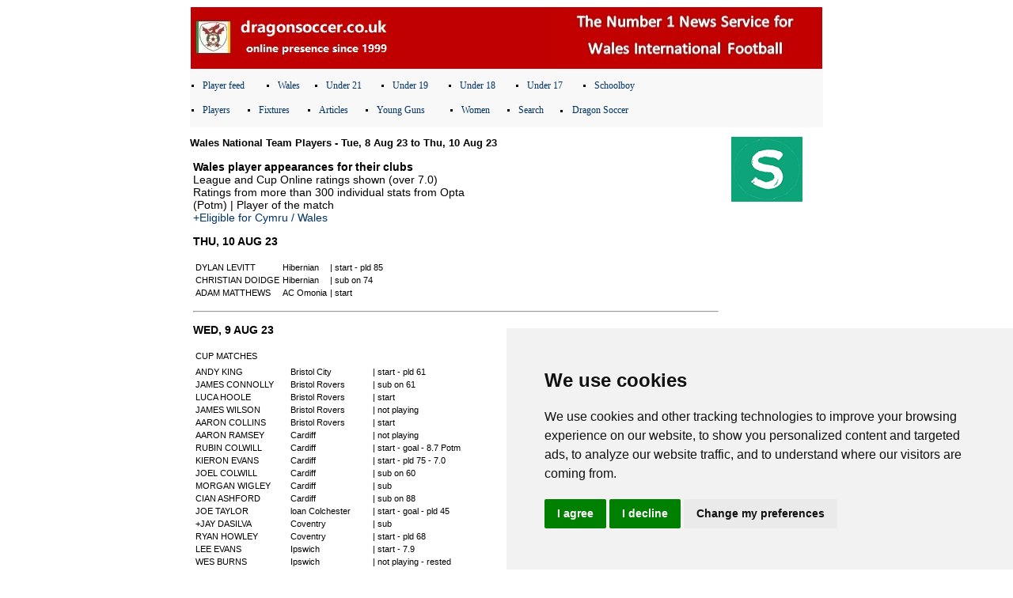

--- FILE ---
content_type: text/html; charset=UTF-8
request_url: http://walesplayers.uk/index.php?id=120
body_size: 29378
content:
<html>
<head>
<meta content="text/html; charset=ISO-8859-1"
http-equiv="content-type">
<title>Wales Football - dragonsoccer - Welsh International Football</title>
<style> <!-- A { color: #003366; text-decoration: none; } A:link { color: #003366; text-decoration: none; } A:visited { color: #003366; text-decoration: none; } A:active { color: #54622D; } A:hover { color: #54622D; } BODY,TD,TR { font-family: verdana, arial, sans-serif; color:#000; font-size:11; font-weight:normal; } .banner { font-family: georgia, verdana, arial, sans-serif; color:white; font-size:large; font-weight:bold; border-left:1px solid #FFF; border-right:1px solid #FFF; border-top:1px solid #FFF; background:#C00000; padding:1px; } .description { font-family:verdana, arial, sans-serif; font-size:x-small; font-weight:bold; } //--> </style><!--?php include 'images.txt';?-->
<meta name="viewport" content="width=device-width, initial-scale=1.0">
<meta name="axl-verification"
content="0481ba20-d46b-11e9-8989-edea7c303e35">
<meta http-equiv="Content-Type"
content="text/html; charset=windows-1252">
<meta content="MSHTML 6.00.6000.16890" name="GENERATOR">
<meta name="description"
content="Wales International football player web site- Safle Tim Pel-droedwyr Cymru">
<meta name="keywords"
content="Wales squad players, Wales National Team, Wales football team players, Cymru squad, Cymru players, Wales footballbers, Wales squad, Wales club, Player profile, Wales player database, Wales Football Team, Cymru Football, Wales football players, @cymru, Wales youth, Welsh football players, Wales football website, Welsh football website, Wales International, Welsh International, pel-droed cymru, football wales, welsh soccer, Cymru football, pel-droed, @cymru, Football Association of Wales, FAWales, Welsh National Team, Wales Player tracker, Welsh International football, Welsh football, Welsh Football Association, Euro 2020, Welsh FA, Wales, Welsh Football Tickets, @Cymru, Rob Page, Paul Bodin, Rob Edwards, Matty Jones, Richard Williams">
<script async src="https://pagead2.googlesyndication.com/pagead/js/adsbygoogle.js?client=ca-pub-6359557454792096"
     crossorigin="anonymous"></script>
</head>
<body>
<div align="center">
<table style="background-color: white; width: 800px;" border="0"
cellpadding="0" cellspacing="0">
<tbody>
<tr>
<td class="banner" width="100%">
<table border="0" cellpadding="1" cellspacing="1" width="100%">
<tbody>
<tr>
<td width="40%">
<p align="left"><img src="images/players-ds-header-logo.jpg"
border="0" height="47" width="247"></p>
</td>
<td width="60%">
<p align="right"><img src="images/players-ds.jpg" border="0"
height="72" width="337"></p>
</td>
</tr>
</tbody>
</table>
</td>
</tr>
<tr>
<td
style="vertical-align: top; background-color: rgb(248, 248, 248);"><br>
<table style="text-align: left; width: 590px;" border="0"
cellpadding="1" cellspacing="1">
<tbody>
<tr>
<td style="vertical-align: top;"><big><font face="Verdana"
size="1">
<li type="square"><big><a
href="http://walesplayers.uk/index.php">Player feed</a></big></li>
</font></big></td>
<td style="vertical-align: top;"><big><font face="Verdana"
size="1">
<li type="square"><big><a
href="https://dragonsoccer.co.uk/newsite/wales.php">Wales</a></big></li>
</font></big></td>
<td style="vertical-align: top;"><big><font face="Verdana"
size="1">
<li type="square"><big><a
href="https://dragonsoccer.co.uk/newsite/u21.php">Under 21</a></big></li>
</font></big></td>
<td style="vertical-align: top;"><big><font face="Verdana"
size="1">
<li type="square"><big><a
href="https://dragonsoccer.co.uk/newsite/u19.php">Under 19</a></big></li>
</font></big></td>
<td style="vertical-align: top;"><big><font face="Verdana"
size="1">
<li type="square"><big><a
href="https://dragonsoccer.co.uk/newsite/u18.php">Under 18</a></big></li>
</font></big></td>
<td style="vertical-align: top;"><big><font face="Verdana"
size="1">
<li type="square"><big><a
href="https://dragonsoccer.co.uk/newsite/u17.php">Under 17</a></big></li>
</font></big></td>
<td style="vertical-align: top;"><big><font face="Verdana"
size="1">
<li type="square"><big><a
href="https://dragonsoccer.co.uk/newsite/sb.php">Schoolboy</a></big></li>
</font></big></td>
</tr>
</tbody>
</table>
<br>
<table style="text-align: left; width: 590px;" border="0"
cellpadding="1" cellspacing="1">
<tbody>
<tr>
<td style="vertical-align: top;"><big><font face="Verdana"
size="1">
<li type="square"><big><a
href="https://dragonsoccer.co.uk/newsite/players.php">Players</a></big></li>
</font></big></td>
<td style="vertical-align: top;"><big><font face="Verdana"
size="1">
<li type="square"><big><a
href="https://dragonsoccer.co.uk/newsite/fixtures.php">Fixtures</a></big></li>
</font></big></td>
<td style="vertical-align: top;"><big><font face="Verdana"
size="1">
<li type="square"><big><a
href="https://dragonsoccer.co.uk/newsite/articles.php">Articles</a></big></li>
</font></big></td>
<td style="vertical-align: top;"><big><font face="Verdana"
size="1">
<li type="square"><big><a
href="https://dragonsoccer.co.uk/newsite/yg.php">Young Guns</a></big></li>
</font></big></td>
<td style="vertical-align: top;"><big><font face="Verdana"
size="1">
<li type="square"><big><a
href="https://dragonsoccer.co.uk/newsite/women.php">Women</a></big></li>
</font></big></td>
<td style="vertical-align: top;"><big><font face="Verdana"
size="1">
<li type="square"><big><a
href="https://dragonsoccer.co.uk/newsite/searchds.php">Search</a></big></li>
</font></big></td>
<td style="vertical-align: top;">
<li type="square"><big><a
href="https://dragonsoccer.co.uk/newsite/index.php"><font
face="Verdana" size="1"><big>Dragon Soccer</big></font></a></big></li>
</td>
</tr>
</tbody>
</table>
<br>
</td>
</tr>
<tr>
<td><br>
<table style="width: 100%;" border="0" cellpadding="0"
cellspacing="0">
<tbody>
<tr>
<td style="width: 84%;"><script type="text/javascript"> /* Dealing with cookies */ function cn_get_cookie_val(offset) { var endstr = document.cookie.indexOf (";", offset); if (endstr == -1) endstr = document.cookie.length; return decodeURIComponent(document.cookie.substring(offset, endstr)); } function cn_get_cookie(name) { var arg = name + "="; var alen = arg.length; var clen = document.cookie.length; var i = 0; while (i < clen) { var j = i + alen; if (document.cookie.substring(i, j) == arg) return cn_get_cookie_val (j); i = document.cookie.indexOf(" ", i) + 1; if (i == 0) break; } return null; } function cn_set_cookie(name, value) { var argv = cn_set_cookie.arguments; var argc = cn_set_cookie.arguments.length; var expires = (argc > 2) ? argv[2] : null; var domain = (argc > 3) ? argv[3] : null; var secure = (argc > 4) ? argv[4] : false; var path = '/'; if (value.length > 0) { document.cookie = name + "=" + (value ? encodeURIComponent (value) : '') + ((expires == null) ? "" : ("; expires=" + expires.toGMTString())) + ((path == null) ? "" : ("; path=" + path)) + ((domain == null) ? "" : ("; domain=" + domain)) + ((secure == true) ? "; secure" : ""); } else { document.cookie = name + '=; expires=Thu, 01 Jan 1970 00:00:01 GMT; path=/'; } } /* -------------- Get ID in misc browser ------------------ */ function cn_get_id(id) { if (document.all) return (document.all[id]); else if (document.getElementById) return (document.getElementById(id)); else if (document.layers) return (document.layers[id]); else return null; } function forget_me() { var t = document.getElementsByTagName('input'); for (var i = 0; i < t.length; i++) { if (t[i].className == 'cn_comm_username' || t[i].className == 'cn_comm_email') { t[i].value = ''; t[i].disabled = ''; } if (t[i].name == 'isforgetme') { t[i].value = 'true'; } if (t[i].name == '__signature_key' || t[i].name == '__signature_dsi') { t[i].value = ''; } } cn_set_cookie('session', ''); cn_set_cookie('CUTENEWS_SESSION', ''); var c = document.getElementsByTagName('form')[0]; /* c.submit(); */ document.location.reload(); } function cn_more_expand(id) { var dis = cn_get_id(id); if (dis.style.display == 'none') dis.style.display = 'block'; else dis.style.display = 'none'; } function insertext(text, id) { cn_get_id(id).value +=" "+ text; cn_get_id(id).focus(); } </script>
<noscript>Your browser is not Javascript enable or you have turn it off. We recommend you to activate for better security reason</noscript><p align="left"><b><font face="Helvetica" size="2">Wales National Team Players -  Tue, 8 Aug 23 to Thu, 10 Aug 23</font></b></p>

<table border="0" cellpadding="3" cellspacing="1" width="100%">
	<tbody>
		<tr>
			<td style="text-align:justify" width="100%"><font face="Helvetica" size="1" style="font-family:Helvetica; font-size:14;"><p><span style="font-size: 14px;"><span
style="font-family: lucida sans unicode,lucida grande,sans-serif;"><strong>Wales
player appearances for their clubs</strong><br>
League and Cup Online ratings shown (over 7.0)<br>
Ratings from more than 300 individual stats from Opta<br>
(Potm) | Player of the match<br>
<a href="http://walesplayers.uk/index.php?id=82" target="_blank">+Eligible
for Cymru / Wales</a></span></span><br>
</p>
<p><span style="font-size: 14px;"><span
style="font-family: lucida sans unicode,lucida grande,sans-serif;"><strong>THU, 10 AUG 23</strong><br>
<br />
<table>
    <tr>
        <td>DYLAN LEVITT</td>
        <td>Hibernian</td>
        <td>| start - pld 85</td>
        <td></td>
    </tr>
    <tr>
        <td>CHRISTIAN DOIDGE</td>
        <td>Hibernian</td>
        <td>| sub on 74</td>
        <td></td>
    </tr>
    <tr>
        <td>ADAM MATTHEWS</td>
        <td>AC Omonia</td>
        <td>| start</td>
        <td></td>
    </tr>
</table>
<hr />
</p>
<p><span style="font-size: 14px;"><span
style="font-family: lucida sans unicode,lucida grande,sans-serif;"><strong>WED, 9 AUG 23</strong><br>
<br />
<table>
    <tr>
        <td>CUP MATCHES</td>
        <td></td>
        <td></td>
        <td></td>
        <td></td>
    </tr>
    <tr>
        <td></td>
        <td></td>
        <td></td>
        <td></td>
        <td></td>
    </tr>
    <tr>
        <td>ANDY KING</td>
        <td>Bristol City</td>
        <td>| start - pld 61</td>
        <td></td>
        <td></td>
    </tr>
    <tr>
        <td>JAMES CONNOLLY</td>
        <td>Bristol Rovers</td>
        <td>| sub on 61</td>
        <td></td>
        <td></td>
    </tr>
    <tr>
        <td>LUCA HOOLE</td>
        <td>Bristol Rovers</td>
        <td>| start</td>
        <td></td>
        <td></td>
    </tr>
    <tr>
        <td>JAMES WILSON</td>
        <td>Bristol Rovers</td>
        <td>| not playing</td>
        <td></td>
        <td></td>
    </tr>
    <tr>
        <td>AARON COLLINS</td>
        <td>Bristol Rovers</td>
        <td>| start</td>
        <td></td>
        <td></td>
    </tr>
    <tr>
        <td>AARON RAMSEY</td>
        <td>Cardiff</td>
        <td>| not playing</td>
        <td></td>
        <td></td>
    </tr>
    <tr>
        <td>RUBIN COLWILL</td>
        <td>Cardiff</td>
        <td>| start - goal - 8.7 Potm</td>
        <td></td>
        <td></td>
    </tr>
    <tr>
        <td>KIERON EVANS</td>
        <td>Cardiff</td>
        <td>| start - pld 75 - 7.0</td>
        <td></td>
        <td></td>
    </tr>
    <tr>
        <td>JOEL COLWILL</td>
        <td>Cardiff</td>
        <td>| sub on 60</td>
        <td></td>
        <td></td>
    </tr>
    <tr>
        <td>MORGAN WIGLEY</td>
        <td>Cardiff</td>
        <td>| sub</td>
        <td></td>
        <td></td>
    </tr>
    <tr>
        <td>CIAN ASHFORD</td>
        <td>Cardiff</td>
        <td>| sub on 88</td>
        <td></td>
        <td></td>
    </tr>
    <tr>
        <td>JOE TAYLOR</td>
        <td>loan Colchester</td>
        <td>| start - goal - pld 45</td>
        <td></td>
        <td></td>
    </tr>
    <tr>
        <td>+JAY DASILVA</td>
        <td>Coventry</td>
        <td>| sub</td>
        <td></td>
        <td></td>
    </tr>
    <tr>
        <td>RYAN HOWLEY</td>
        <td>Coventry</td>
        <td>| start - pld 68</td>
        <td></td>
        <td></td>
    </tr>
    <tr>
        <td>LEE EVANS</td>
        <td>Ipswich</td>
        <td>| start  - 7.9</td>
        <td></td>
        <td></td>
    </tr>
    <tr>
        <td>WES BURNS</td>
        <td>Ipswich</td>
        <td>| not playing - rested</td>
        <td></td>
        <td></td>
    </tr>
    <tr>
        <td>NATHAN BROADHEAD</td>
        <td>Ipswich</td>
        <td>| not playing - rested</td>
        <td></td>
        <td></td>
    </tr>
    <tr>
        <td>KARL DARLOW</td>
        <td>Leeds</td>
        <td>| start</td>
        <td></td>
        <td></td>
    </tr>
    <tr>
        <td>ETHAN AMPADU</td>
        <td>Leeds</td>
        <td>| start - 7.1</td>
        <td></td>
        <td></td>
    </tr>
    <tr>
        <td>DAN JAMES</td>
        <td>Leeds</td>
        <td>| start - pld 90+ - 7.4</td>
        <td></td>
        <td></td>
    </tr>
    <tr>
        <td>DANNY WARD</td>
        <td>Leicester</td>
        <td>| not playing</td>
        <td></td>
        <td></td>
    </tr>
    <tr>
        <td>FIN STEVENS</td>
        <td>loan Oxford</td>
        <td>| start</td>
        <td></td>
        <td></td>
    </tr>
    <tr>
        <td>BILLY BODIN</td>
        <td>Oxford</td>
        <td>| start - pld 57 - goal - 7.7</td>
        <td></td>
        <td></td>
    </tr>
    <tr>
        <td>MARK HARRIS</td>
        <td>Oxford</td>
        <td>| sub</td>
        <td></td>
        <td></td>
    </tr>
    <tr>
        <td>ELLIOT THORPE</td>
        <td>loan Shrewsbury</td>
        <td>| not playing</td>
        <td></td>
        <td></td>
    </tr>
    <tr>
        <td>JOE LEWIS</td>
        <td>loan AFC Wimbledon</td>
        <td>|  start</td>
        <td></td>
        <td></td>
    </tr>
    <tr>
        <td>MORGAN WILLIAMS</td>
        <td>AFC Wimbledon</td>
        <td>|  sub</td>
        <td></td>
        <td></td>
    </tr>
    <tr>
        <td></td>
        <td></td>
        <td></td>
        <td></td>
        <td></td>
    </tr>
    <tr>
        <td>OTHERS</td>
        <td></td>
        <td></td>
        <td></td>
        <td></td>
    </tr>
    <tr>
        <td>RABBI MATONOD</td>
        <td>Rangers</td>
        <td>| not playing</td>
        <td></td>
        <td></td>
    </tr>
    <tr>
        <td>TOM LAWRENCE</td>
        <td>Rangers</td>
        <td>| still recovering after injury</td>
        <td>back in training</td>
        <td></td>
    </tr>
</table>
<hr />
<p><span style="font-size: 14px;"><span
style="font-family: lucida sans unicode,lucida grande,sans-serif;"><strong>TUE ,8 AUG 23</strong><br>
<br />
<table>
    <tr>
        <td>CUP MATCHES</td>
        <td></td>
        <td></td>
        <td></td>
    </tr>
    <tr>
        <td></td>
        <td></td>
        <td></td>
        <td></td>
    </tr>
    <tr>
        <td>JONATHAN BLAND</td>
        <td>Barnsley</td>
        <td>| sub</td>
        <td></td>
    </tr>
    <tr>
        <td>VIMAL YOGANATHAN</td>
        <td>Barnsley</td>
        <td>| sub on 66</td>
        <td></td>
    </tr>
    <tr>
        <td>GEORGE RAY</td>
        <td>Barrow</td>
        <td>| start - 7.1</td>
        <td></td>
    </tr>
    <tr>
        <td>JORDAN JAMES</td>
        <td>Birmingham</td>
        <td>| start - 7.2</td>
        <td></td>
    </tr>
    <tr>
        <td>TYLER ROBERTS</td>
        <td>Birmingham</td>
        <td>| did not play, groin issue</td>
        <td></td>
    </tr>
    <tr>
        <td>RYAN HEDGES</td>
        <td>Blackburn</td>
        <td>| start - 9.0 Potm</td>
        <td></td>
    </tr>
    <tr>
        <td>JACK VALE</td>
        <td>Blackburn</td>
        <td>| injury</td>
        <td></td>
    </tr>
    <tr>
        <td>GETHIN JONES</td>
        <td>Bolton</td>
        <td>| sub on 84</td>
        <td></td>
    </tr>
    <tr>
        <td>ZAC ASHWORTH</td>
        <td>Bolton</td>
        <td>| start - 1 goal - 8.5 Potm</td>
        <td></td>
    </tr>
    <tr>
        <td>DECLAN JOHN</td>
        <td>Bolton</td>
        <td>| sub</td>
        <td></td>
    </tr>
    <tr>
        <td>JOSH SHEEHAN</td>
        <td>Bolton</td>
        <td>| sub</td>
        <td></td>
    </tr>
    <tr>
        <td>ASH TAYLOR</td>
        <td>Bradford</td>
        <td>| did not play</td>
        <td></td>
    </tr>
    <tr>
        <td>GEORGE THOMAS</td>
        <td>Cambridge</td>
        <td>| sub on 61</td>
        <td></td>
    </tr>
    <tr>
        <td>TERRY TAYLOR</td>
        <td>Charlton</td>
        <td>| sub on 46 - 7.3</td>
        <td></td>
    </tr>
    <tr>
        <td>BEN WILLIAMS</td>
        <td>Cheltenham</td>
        <td>| start</td>
        <td></td>
    </tr>
    <tr>
        <td>OLI HAMMOND</td>
        <td>loan Cheltenham</td>
        <td>| start - pld 81</td>
        <td></td>
    </tr>
    <tr>
        <td>JAY WILLIAMS</td>
        <td>Crawley</td>
        <td>| did not play</td>
        <td></td>
    </tr>
    <tr>
        <td>SONNY FISH</td>
        <td>Crawley</td>
        <td>| start - pld 90+</td>
        <td></td>
    </tr>
    <tr>
        <td>ZAC WILLIAMS</td>
        <td>Crewe</td>
        <td>| start - 7.0</td>
        <td></td>
    </tr>
    <tr>
        <td>++TOTO NSIALA</td>
        <td>Fleetwood</td>
        <td>| start</td>
        <td></td>
    </tr>
    <tr>
        <td>RYAN BROOM</td>
        <td>Fleetwood</td>
        <td>| start - pld 80</td>
        <td></td>
    </tr>
    <tr>
        <td>CALLUM JONES</td>
        <td>loan Forest Green Rovers</td>
        <td>| sub on 76</td>
        <td></td>
    </tr>
    <tr>
        <td>MURPHY BENNETT</td>
        <td>Forest Green Rovers</td>
        <td>| sub</td>
        <td></td>
    </tr>
    <tr>
        <td>DOM JEFFERIES</td>
        <td>Gillingham</td>
        <td>| start - pld 71 - 8.0</td>
        <td></td>
    </tr>
    <tr>
        <td>HARRY CLIFTON</td>
        <td>Grimsby</td>
        <td>| sub on 56</td>
        <td></td>
    </tr>
    <tr>
        <td>CHRIS MAXWELL</td>
        <td>Huddersfield</td>
        <td>| start</td>
        <td></td>
    </tr>
    <tr>
        <td>SORBA THOMAS</td>
        <td>Huddersfield</td>
        <td>| sub</td>
        <td></td>
    </tr>
    <tr>
        <td>PAT JONES</td>
        <td>Huddersfield</td>
        <td>| sub on 62</td>
        <td></td>
    </tr>
    <tr>
        <td>TOM JAMES</td>
        <td>Leyton Orient</td>
        <td>| start - 7.2</td>
        <td></td>
    </tr>
    <tr>
        <td>ED TURNS</td>
        <td>loan Leyton Orient</td>
        <td>| did not play</td>
        <td></td>
    </tr>
    <tr>
        <td>AARON LEWIS</td>
        <td>Mansfield</td>
        <td>| start - pld 64 - 7.9</td>
        <td></td>
    </tr>
    <tr>
        <td>ELLIOTT HEWITT</td>
        <td>Mansfield</td>
        <td>| long term ACL injury</td>
        <td></td>
    </tr>
    <tr>
        <td>TOM BRADSHAW</td>
        <td>Millwall</td>
        <td>| start - pld 61</td>
        <td></td>
    </tr>
    <tr>
        <td>JORDAN WILLIAMS</td>
        <td>MK Dons</td>
        <td>| start - 7.2</td>
        <td></td>
    </tr>
    <tr>
        <td>ELI KING</td>
        <td>loan Morecambe</td>
        <td>| start - pld 82</td>
        <td></td>
    </tr>
    <tr>
        <td>*DECLAN DRYSDALE</td>
        <td>Newport</td>
        <td>| did not play</td>
        <td></td>
    </tr>
    <tr>
        <td>SAM BOWEN</td>
        <td>Newport</td>
        <td>| sub</td>
        <td></td>
    </tr>
    <tr>
        <td>JAMES WAITE</td>
        <td>Newport</td>
        <td>| start - pld 90+ - 7.7</td>
        <td></td>
    </tr>
    <tr>
        <td>WILL EVANS</td>
        <td>Newport</td>
        <td>| start - goal - 8.3</td>
        <td></td>
    </tr>
    <tr>
        <td>HARRISON BRIGHT</td>
        <td>Newport</td>
        <td>| sub 90+</td>
        <td></td>
    </tr>
    <tr>
        <td>KIBAN RAI</td>
        <td>Newport</td>
        <td>| sub on 90+</td>
        <td></td>
    </tr>
    <tr>
        <td>NATHAN WOOD</td>
        <td>Newport</td>
        <td>| sub</td>
        <td></td>
    </tr>
    <tr>
        <td>*WILL BLACKMORE</td>
        <td>Peterborough</td>
        <td>| sub</td>
        <td></td>
    </tr>
    <tr>
        <td>CALLUM BURTON</td>
        <td>Plymouth</td>
        <td>| start</td>
        <td></td>
    </tr>
    <tr>
        <td>FREDDIE ISSAKA</td>
        <td>Plymouth</td>
        <td>| start - pld 76 - 7.1</td>
        <td></td>
    </tr>
    <tr>
        <td>MITCH CLARK</td>
        <td>Port Vale</td>
        <td>| did not play</td>
        <td></td>
    </tr>
    <tr>
        <td>ELLIS HARRISON</td>
        <td>Port Vale</td>
        <td>| start - 7.2</td>
        <td></td>
    </tr>
    <tr>
        <td>JOSH THOMAS</td>
        <td>loan Port Vale</td>
        <td>| start - goal - 7.7</td>
        <td></td>
    </tr>
    <tr>
        <td>REGAN POOLE</td>
        <td>Portsmouth</td>
        <td>| sub</td>
        <td></td>
    </tr>
    <tr>
        <td>JOE MORRELL</td>
        <td>Portsmouth</td>
        <td>| sub on 86</td>
        <td></td>
    </tr>
    <tr>
        <td>TOM LOWERY</td>
        <td>Portsmouth</td>
        <td>| did not play</td>
        <td></td>
    </tr>
    <tr>
        <td>DAVID CORNELL</td>
        <td>Preston</td>
        <td>| start</td>
        <td></td>
    </tr>
    <tr>
        <td>ANDREW HUGHES</td>
        <td>Preston</td>
        <td>| sub on 46</td>
        <td></td>
    </tr>
    <tr>
        <td>BEN WOODBURN</td>
        <td>Preston</td>
        <td>| start - goal - 7.7</td>
        <td></td>
    </tr>
    <tr>
        <td>TIVONGE RUSHESHA</td>
        <td>Reading</td>
        <td>| start - pld 63</td>
        <td></td>
    </tr>
    <tr>
        <td>CHARLIE SAVAGE</td>
        <td>Reading</td>
        <td>| sub on 46 - goal - 7.8</td>
        <td></td>
    </tr>
    <tr>
        <td>LIAM SHEPHARD</td>
        <td>Salford</td>
        <td>| sub on 72</td>
        <td></td>
    </tr>
    <tr>
        <td>MARCUS DACKERS</td>
        <td>Salford</td>
        <td>| sub</td>
        <td></td>
    </tr>
    <tr>
        <td>WILL VAULKS</td>
        <td>Sheffield Wednesday</td>
        <td>| start - 7.0</td>
        <td></td>
    </tr>
    <tr>
        <td>LOUIS THOMPSON</td>
        <td>Stevenage</td>
        <td>| sub on 46</td>
        <td></td>
    </tr>
    <tr>
        <td>NATHAN THOMPSON</td>
        <td>Stevenage</td>
        <td>| start</td>
        <td></td>
    </tr>
    <tr>
        <td>MACAULEY SOUTHAM-HALES</td>
        <td>Stockport</td>
        <td>| sub on 60</td>
        <td></td>
    </tr>
    <tr>
        <td>CONNOR EVANS</td>
        <td>Stockport</td>
        <td>| start</td>
        <td></td>
    </tr>
    <tr>
        <td>NIALL HUGGINS</td>
        <td>Sunderland</td>
        <td>| start - 7.4</td>
        <td></td>
    </tr>
    <tr>
        <td>BEN CABANGO</td>
        <td>Swansea</td>
        <td>| did not play</td>
        <td></td>
    </tr>
    <tr>
        <td>OLLIE COOPER</td>
        <td>Swansea</td>
        <td>| start - 8.2</td>
        <td></td>
    </tr>
    <tr>
        <td>LIAM CULLEN</td>
        <td>Swansea</td>
        <td>| start</td>
        <td></td>
    </tr>
    <tr>
        <td>BRANDON COOPER</td>
        <td>Swansea</td>
        <td>| sub</td>
        <td></td>
    </tr>
    <tr>
        <td>*HARRISON MINTURN</td>
        <td>Swindon</td>
        <td>| sub on 78</td>
        <td></td>
    </tr>
    <tr>
        <td>OWEN EVANS</td>
        <td>Walsall</td>
        <td>| sub</td>
        <td></td>
    </tr>
    <tr>
        <td>RYAN STIRK</td>
        <td>Walsall</td>
        <td>| start - 7.3</td>
        <td></td>
    </tr>
    <tr>
        <td>SCOTT SMITH</td>
        <td>Wigan</td>
        <td>| sub</td>
        <td></td>
    </tr>
    <tr>
        <td>PAUL MULLIN</td>
        <td>Wrexham</td>
        <td>| injury</td>
        <td></td>
    </tr>
    <tr>
        <td>JORDAN DAVIES</td>
        <td>Wrexham</td>
        <td>| start - pld 66</td>
        <td></td>
    </tr>
    <tr>
        <td>JOE LOW</td>
        <td>Wycombe</td>
        <td>| start - 7.6</td>
        <td></td>
    </tr>
    <tr>
        <td>JOE JACOBSON</td>
        <td>Wycombe</td>
        <td>| sub</td>
        <td></td>
    </tr>
    <tr>
        <td>SAM VOKES</td>
        <td>Wycombe</td>
        <td>| start - pld 66 - 7.3</td>
        <td></td>
    </tr>
    <tr>
        <td></td>
        <td></td>
        <td></td>
        <td></td>
    </tr>
    <tr>
        <td>OTHERS</td>
        <td></td>
        <td></td>
        <td></td>
    </tr>
    <tr>
        <td>BEN DAVIES</td>
        <td>Tottenham</td>
        <td>| sub</td>
        <td></td>
    </tr>
    <tr>
        <td>*ASHLEY PHILLIPS</td>
        <td>Tottenham</td>
        <td>| sub</td>
        <td></td>
    </tr>
</table>
<hr /></font></td>
		</tr>
		<tr>
			<td style="text-align:justify" width="100%"><font face="Helvetica" size="1" style="font-family:Helvetica; font-size:10;	color:black;">Updated: Tuesday 8th August 2023</font></td>
		</tr>
	</tbody>
</table><div style="margin-top:15px!important;width:100%!important;text-align:center!important;font:9px Verdana!important;display:block!important;text-indent: 0px!important;visibility: visible!important;color:#000000!important;">Powered by <a href="http://cutephp.com/" title="CuteNews - PHP News Management System" style="font:9px Verdana!important;display:inline!important;visibility:visible!important;color:#003366!important;text-indent: 0px!important;">CuteNews</a></div><!-- News Powered by CuteNews: http://cutephp.com/ --><br>
</td>
<td style="vertical-align: top;">
</script>&nbsp;&nbsp;&nbsp;&nbsp;<a href="https://www.sure.bet/casinos-not-on-gamstop/" target="_blank"><img src="../images/advert/ds_advert_50_small.png" alt="UK Casinos not on GamStop" height="82" width="90"></a><font face="Verdana" size="1"><br>
 </font><br>
</td>
</tr>
</tbody>
</table>
<br>
</td>
</tr>
</tbody>
</table>
</div>
<!-- Cookie Consent by https://www.TermsFeed.com -->
<script type="text/javascript" src="//www.termsfeed.com/public/cookie-consent/4.0.0/cookie-consent.js" charset="UTF-8"></script>
<script type="text/javascript" charset="UTF-8">
document.addEventListener('DOMContentLoaded', function () {
cookieconsent.run({"notice_banner_type":"simple","consent_type":"express","palette":"light","language":"en","page_load_consent_levels":["strictly-necessary"],"notice_banner_reject_button_hide":false,"preferences_center_close_button_hide":false,"website_name":"Dragon Soccer"});
});
</script>

<noscript>Cookie Consent by <a href="https://www.TermsFeed.com/" rel="nofollow noopener">TermsFeed Generator</a></noscript>
<!-- End Cookie Consent -->

<!-- Google Tracking Code -->
<script type="text/plain" cookie-consent="targeting"> (function(i,s,o,g,r,a,m){i['GoogleAnalyticsObject']=r;i[r]=i[r]||function(){ (i[r].q=i[r].q||[]).push(arguments)},i[r].l=1*new Date();a=s.createElement(o), m=s.getElementsByTagName(o)[0];a.async=1;a.src=g;m.parentNod e.insertBefore(a,m) })(window,document,'script','//www.google-analytics.com/analytics.js','ga'); ga('create', /* ca-pub-6359557454792096 */, 'auto'); ga('send', 'pageview');
</script> 
<!-- advert -->
  <script data-cfasync="false" type="text/javascript" id="clever-core">
                                    (function (document, window) {
                                        var a, c = document.createElement("script");

                                        c.id = "CleverCoreLoader52841";
                                        c.src = "//scripts.cleverwebserver.com/704f8022d39c8447398ef7435446f550.js";

                                        c.async = !0;
                                        c.type = "text/javascript";
                                        c.setAttribute("data-target", window.name);
                                        c.setAttribute("data-callback", "put-your-callback-macro-here");

                                        try {
                                            a = parent.document.getElementsByTagName("script")[0] || document.getElementsByTagName("script")[0];
                                        } catch (e) {
                                            a = !1;
                                        }

                                        a || (a = document.getElementsByTagName("head")[0] || document.getElementsByTagName("body")[0]);
                                        a.parentNode.insertBefore(c, a);
                                    })(document, window);
                                </script>   
<!-- end advert -->  </body>
</html>



--- FILE ---
content_type: text/html; charset=utf-8
request_url: https://www.google.com/recaptcha/api2/aframe
body_size: 268
content:
<!DOCTYPE HTML><html><head><meta http-equiv="content-type" content="text/html; charset=UTF-8"></head><body><script nonce="jG0uv6Oqn-z8H_Dg3NHUNg">/** Anti-fraud and anti-abuse applications only. See google.com/recaptcha */ try{var clients={'sodar':'https://pagead2.googlesyndication.com/pagead/sodar?'};window.addEventListener("message",function(a){try{if(a.source===window.parent){var b=JSON.parse(a.data);var c=clients[b['id']];if(c){var d=document.createElement('img');d.src=c+b['params']+'&rc='+(localStorage.getItem("rc::a")?sessionStorage.getItem("rc::b"):"");window.document.body.appendChild(d);sessionStorage.setItem("rc::e",parseInt(sessionStorage.getItem("rc::e")||0)+1);localStorage.setItem("rc::h",'1769060346698');}}}catch(b){}});window.parent.postMessage("_grecaptcha_ready", "*");}catch(b){}</script></body></html>